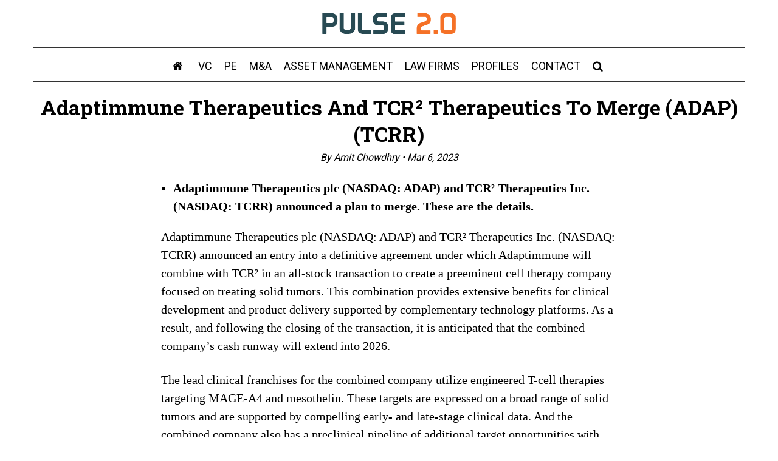

--- FILE ---
content_type: text/html; charset=UTF-8
request_url: https://pulse2.com/adaptimmune-therapeutics-and-tcr%C2%B2-therapeutics-to-merge-adap-tcrr/
body_size: 9086
content:
<!DOCTYPE html>
<html lang="en">
<head>
	<meta charset="utf-8">
	<meta http-equiv="X-UA-Compatible" content="IE=edge">
	<meta name="viewport" content="width=device-width, initial-scale=1">
		
	<script>
	  dataLayer = [];
	</script>




<script>
 window.dataLayer = window.dataLayer || [];
 window.dataLayer.push({
'author': 'Amit Chowdhry',
'primaryCategory': '',
'siteSection': 'News'
 });
</script>

	
<!-- Google Tag Manager -->
<script>(function(w,d,s,l,i){w[l]=w[l]||[];w[l].push({'gtm.start':
new Date().getTime(),event:'gtm.js'});var f=d.getElementsByTagName(s)[0],
j=d.createElement(s),dl=l!='dataLayer'?'&l='+l:'';j.async=true;j.src=
'https://www.googletagmanager.com/gtm.js?id='+i+dl;f.parentNode.insertBefore(j,f);
})(window,document,'script','dataLayer','GTM-P7XMSF4');</script>
<!-- End Google Tag Manager -->

	<link rel="apple-touch-icon" sizes="180x180" href="https://pulse2.com/wp-content/themes/pulse2/images/icons/apple-touch-icon.png">
	<link rel="icon" type="image/png" sizes="32x32" href="https://pulse2.com/wp-content/themes/pulse2/images/icons/favicon-32x32.png">
	<link rel="icon" type="image/png" sizes="16x16" href="https://pulse2.com/wp-content/themes/pulse2/images/icons/favicon-16x16.png">
	<link rel="shortcut icon" href="https://pulse2.com/wp-content/themes/pulse2/images/icons/favicon.ico" />
	<link rel="manifest" href="https://pulse2.com/wp-content/themes/pulse2/images/icons/manifest.json">
	<link rel="mask-icon" href="https://pulse2.com/wp-content/themes/pulse2/images/icons/safari-pinned-tab.svg" color="#244149">
	<meta name="msapplication-TileColor" content="#244149">
	<meta name="msapplication-config" content="https://pulse2.com/wp-content/themes/pulse2/images/icons/browserconfig.xml" /> 
	
	<title>Adaptimmune Therapeutics And TCR² Therapeutics To Merge (ADAP) (TCRR)</title>

	<meta name='robots' content='index, follow, max-image-preview:large, max-snippet:-1, max-video-preview:-1' />

	<!-- This site is optimized with the Yoast SEO plugin v26.6 - https://yoast.com/wordpress/plugins/seo/ -->
	<meta name="description" content="Adaptimmune Therapeutics plc (NASDAQ: ADAP) and TCR² Therapeutics Inc. (NASDAQ: TCRR) announced a plan to merge. These are the details." />
	<link rel="canonical" href="https://pulse2.com/adaptimmune-therapeutics-and-tcr²-therapeutics-to-merge-adap-tcrr/" />
	<meta property="og:locale" content="en_US" />
	<meta property="og:type" content="article" />
	<meta property="og:title" content="Adaptimmune Therapeutics And TCR² Therapeutics To Merge (ADAP) (TCRR)" />
	<meta property="og:description" content="Adaptimmune Therapeutics plc (NASDAQ: ADAP) and TCR² Therapeutics Inc. (NASDAQ: TCRR) announced a plan to merge. These are the details." />
	<meta property="og:url" content="https://pulse2.com/adaptimmune-therapeutics-and-tcr²-therapeutics-to-merge-adap-tcrr/" />
	<meta property="og:site_name" content="Pulse 2.0" />
	<meta property="article:publisher" content="https://www.facebook.com/pulse2news/" />
	<meta property="article:published_time" content="2023-03-06T12:45:06+00:00" />
	<meta property="og:image" content="https://cdn.pulse2.com/cdn/2023/03/Adaptimmune-TCR2.jpg" />
	<meta property="og:image:width" content="1300" />
	<meta property="og:image:height" content="1094" />
	<meta property="og:image:type" content="image/jpeg" />
	<meta name="author" content="Amit Chowdhry" />
	<meta name="twitter:card" content="summary_large_image" />
	<meta name="twitter:creator" content="@pulse2news" />
	<meta name="twitter:site" content="@pulse2news" />
	<meta name="twitter:label1" content="Written by" />
	<meta name="twitter:data1" content="Amit Chowdhry" />
	<meta name="twitter:label2" content="Est. reading time" />
	<meta name="twitter:data2" content="3 minutes" />
	<script type="application/ld+json" class="yoast-schema-graph">{"@context":"https://schema.org","@graph":[{"@type":["Article","NewsArticle"],"@id":"https://pulse2.com/adaptimmune-therapeutics-and-tcr%c2%b2-therapeutics-to-merge-adap-tcrr/#article","isPartOf":{"@id":"https://pulse2.com/adaptimmune-therapeutics-and-tcr%c2%b2-therapeutics-to-merge-adap-tcrr/"},"author":{"name":"Amit Chowdhry","@id":"https://pulse2.com/#/schema/person/dd825e9e8e127fc6d4f7089a1734916d"},"headline":"Adaptimmune Therapeutics And TCR² Therapeutics To Merge (ADAP) (TCRR)","datePublished":"2023-03-06T12:45:06+00:00","mainEntityOfPage":{"@id":"https://pulse2.com/adaptimmune-therapeutics-and-tcr%c2%b2-therapeutics-to-merge-adap-tcrr/"},"wordCount":668,"publisher":{"@id":"https://pulse2.com/#organization"},"image":{"@id":"https://pulse2.com/adaptimmune-therapeutics-and-tcr%c2%b2-therapeutics-to-merge-adap-tcrr/#primaryimage"},"thumbnailUrl":"https://cdn.pulse2.com/cdn/2023/03/Adaptimmune-TCR2.jpg","keywords":["Adaptimmune Therapeutics","TCR2 Therapeutics"],"articleSection":["Mergers &amp; Acquisitions"],"inLanguage":"en-US","copyrightYear":"2023","copyrightHolder":{"@id":"https://pulse2.com/#organization"}},{"@type":"WebPage","@id":"https://pulse2.com/adaptimmune-therapeutics-and-tcr%c2%b2-therapeutics-to-merge-adap-tcrr/","url":"https://pulse2.com/adaptimmune-therapeutics-and-tcr%c2%b2-therapeutics-to-merge-adap-tcrr/","name":"Adaptimmune Therapeutics And TCR² Therapeutics To Merge (ADAP) (TCRR)","isPartOf":{"@id":"https://pulse2.com/#website"},"primaryImageOfPage":{"@id":"https://pulse2.com/adaptimmune-therapeutics-and-tcr%c2%b2-therapeutics-to-merge-adap-tcrr/#primaryimage"},"image":{"@id":"https://pulse2.com/adaptimmune-therapeutics-and-tcr%c2%b2-therapeutics-to-merge-adap-tcrr/#primaryimage"},"thumbnailUrl":"https://cdn.pulse2.com/cdn/2023/03/Adaptimmune-TCR2.jpg","datePublished":"2023-03-06T12:45:06+00:00","description":"Adaptimmune Therapeutics plc (NASDAQ: ADAP) and TCR² Therapeutics Inc. (NASDAQ: TCRR) announced a plan to merge. These are the details.","breadcrumb":{"@id":"https://pulse2.com/adaptimmune-therapeutics-and-tcr%c2%b2-therapeutics-to-merge-adap-tcrr/#breadcrumb"},"inLanguage":"en-US","potentialAction":[{"@type":"ReadAction","target":["https://pulse2.com/adaptimmune-therapeutics-and-tcr%c2%b2-therapeutics-to-merge-adap-tcrr/"]}]},{"@type":"ImageObject","inLanguage":"en-US","@id":"https://pulse2.com/adaptimmune-therapeutics-and-tcr%c2%b2-therapeutics-to-merge-adap-tcrr/#primaryimage","url":"https://cdn.pulse2.com/cdn/2023/03/Adaptimmune-TCR2.jpg","contentUrl":"https://cdn.pulse2.com/cdn/2023/03/Adaptimmune-TCR2.jpg","width":1300,"height":1094},{"@type":"BreadcrumbList","@id":"https://pulse2.com/adaptimmune-therapeutics-and-tcr%c2%b2-therapeutics-to-merge-adap-tcrr/#breadcrumb","itemListElement":[{"@type":"ListItem","position":1,"name":"Home","item":"https://pulse2.com/"},{"@type":"ListItem","position":2,"name":"Adaptimmune Therapeutics And TCR² Therapeutics To Merge (ADAP) (TCRR)"}]},{"@type":"WebSite","@id":"https://pulse2.com/#website","url":"https://pulse2.com/","name":"Pulse 2.0","description":"Business news, profiles, and deal flow coverage","publisher":{"@id":"https://pulse2.com/#organization"},"potentialAction":[{"@type":"SearchAction","target":{"@type":"EntryPoint","urlTemplate":"https://pulse2.com/?s={search_term_string}"},"query-input":{"@type":"PropertyValueSpecification","valueRequired":true,"valueName":"search_term_string"}}],"inLanguage":"en-US"},{"@type":"Organization","@id":"https://pulse2.com/#organization","name":"Pulse 2.0","url":"https://pulse2.com/","logo":{"@type":"ImageObject","inLanguage":"en-US","@id":"https://pulse2.com/#/schema/logo/image/","url":"https://cdn.pulse2.com/cdn/2018/06/19164358/logo.png","contentUrl":"https://cdn.pulse2.com/cdn/2018/06/19164358/logo.png","width":409,"height":70,"caption":"Pulse 2.0"},"image":{"@id":"https://pulse2.com/#/schema/logo/image/"},"sameAs":["https://www.facebook.com/pulse2news/","https://x.com/pulse2news","https://www.linkedin.com/company/pulse2news/"]},{"@type":"Person","@id":"https://pulse2.com/#/schema/person/dd825e9e8e127fc6d4f7089a1734916d","name":"Amit Chowdhry","image":{"@type":"ImageObject","inLanguage":"en-US","@id":"https://pulse2.com/#/schema/person/image/","url":"https://secure.gravatar.com/avatar/a0a1264b0f7a3d42ffce54a13dbbfedbde845f58d4e67987c6032ce8f0159290?s=96&d=mm&r=g","contentUrl":"https://secure.gravatar.com/avatar/a0a1264b0f7a3d42ffce54a13dbbfedbde845f58d4e67987c6032ce8f0159290?s=96&d=mm&r=g","caption":"Amit Chowdhry"}}]}</script>
	<!-- / Yoast SEO plugin. -->


<link rel='dns-prefetch' href='//www.googletagmanager.com' />
<link rel='dns-prefetch' href='//stats.wp.com' />
<link rel='dns-prefetch' href='//v0.wordpress.com' />
<link rel="alternate" title="oEmbed (JSON)" type="application/json+oembed" href="https://pulse2.com/wp-json/oembed/1.0/embed?url=https%3A%2F%2Fpulse2.com%2Fadaptimmune-therapeutics-and-tcr%25c2%25b2-therapeutics-to-merge-adap-tcrr%2F" />
<link rel="alternate" title="oEmbed (XML)" type="text/xml+oembed" href="https://pulse2.com/wp-json/oembed/1.0/embed?url=https%3A%2F%2Fpulse2.com%2Fadaptimmune-therapeutics-and-tcr%25c2%25b2-therapeutics-to-merge-adap-tcrr%2F&#038;format=xml" />
<style id='wp-img-auto-sizes-contain-inline-css' type='text/css'>
img:is([sizes=auto i],[sizes^="auto," i]){contain-intrinsic-size:3000px 1500px}
/*# sourceURL=wp-img-auto-sizes-contain-inline-css */
</style>

<link rel='stylesheet' id='wp-block-library-css' href='https://pulse2.com/wp-includes/css/dist/block-library/style.min.css?ver=6.9' type='text/css' media='all' />
<style id='global-styles-inline-css' type='text/css'>
:root{--wp--preset--aspect-ratio--square: 1;--wp--preset--aspect-ratio--4-3: 4/3;--wp--preset--aspect-ratio--3-4: 3/4;--wp--preset--aspect-ratio--3-2: 3/2;--wp--preset--aspect-ratio--2-3: 2/3;--wp--preset--aspect-ratio--16-9: 16/9;--wp--preset--aspect-ratio--9-16: 9/16;--wp--preset--color--black: #000000;--wp--preset--color--cyan-bluish-gray: #abb8c3;--wp--preset--color--white: #ffffff;--wp--preset--color--pale-pink: #f78da7;--wp--preset--color--vivid-red: #cf2e2e;--wp--preset--color--luminous-vivid-orange: #ff6900;--wp--preset--color--luminous-vivid-amber: #fcb900;--wp--preset--color--light-green-cyan: #7bdcb5;--wp--preset--color--vivid-green-cyan: #00d084;--wp--preset--color--pale-cyan-blue: #8ed1fc;--wp--preset--color--vivid-cyan-blue: #0693e3;--wp--preset--color--vivid-purple: #9b51e0;--wp--preset--gradient--vivid-cyan-blue-to-vivid-purple: linear-gradient(135deg,rgb(6,147,227) 0%,rgb(155,81,224) 100%);--wp--preset--gradient--light-green-cyan-to-vivid-green-cyan: linear-gradient(135deg,rgb(122,220,180) 0%,rgb(0,208,130) 100%);--wp--preset--gradient--luminous-vivid-amber-to-luminous-vivid-orange: linear-gradient(135deg,rgb(252,185,0) 0%,rgb(255,105,0) 100%);--wp--preset--gradient--luminous-vivid-orange-to-vivid-red: linear-gradient(135deg,rgb(255,105,0) 0%,rgb(207,46,46) 100%);--wp--preset--gradient--very-light-gray-to-cyan-bluish-gray: linear-gradient(135deg,rgb(238,238,238) 0%,rgb(169,184,195) 100%);--wp--preset--gradient--cool-to-warm-spectrum: linear-gradient(135deg,rgb(74,234,220) 0%,rgb(151,120,209) 20%,rgb(207,42,186) 40%,rgb(238,44,130) 60%,rgb(251,105,98) 80%,rgb(254,248,76) 100%);--wp--preset--gradient--blush-light-purple: linear-gradient(135deg,rgb(255,206,236) 0%,rgb(152,150,240) 100%);--wp--preset--gradient--blush-bordeaux: linear-gradient(135deg,rgb(254,205,165) 0%,rgb(254,45,45) 50%,rgb(107,0,62) 100%);--wp--preset--gradient--luminous-dusk: linear-gradient(135deg,rgb(255,203,112) 0%,rgb(199,81,192) 50%,rgb(65,88,208) 100%);--wp--preset--gradient--pale-ocean: linear-gradient(135deg,rgb(255,245,203) 0%,rgb(182,227,212) 50%,rgb(51,167,181) 100%);--wp--preset--gradient--electric-grass: linear-gradient(135deg,rgb(202,248,128) 0%,rgb(113,206,126) 100%);--wp--preset--gradient--midnight: linear-gradient(135deg,rgb(2,3,129) 0%,rgb(40,116,252) 100%);--wp--preset--font-size--small: 13px;--wp--preset--font-size--medium: 20px;--wp--preset--font-size--large: 36px;--wp--preset--font-size--x-large: 42px;--wp--preset--spacing--20: 0.44rem;--wp--preset--spacing--30: 0.67rem;--wp--preset--spacing--40: 1rem;--wp--preset--spacing--50: 1.5rem;--wp--preset--spacing--60: 2.25rem;--wp--preset--spacing--70: 3.38rem;--wp--preset--spacing--80: 5.06rem;--wp--preset--shadow--natural: 6px 6px 9px rgba(0, 0, 0, 0.2);--wp--preset--shadow--deep: 12px 12px 50px rgba(0, 0, 0, 0.4);--wp--preset--shadow--sharp: 6px 6px 0px rgba(0, 0, 0, 0.2);--wp--preset--shadow--outlined: 6px 6px 0px -3px rgb(255, 255, 255), 6px 6px rgb(0, 0, 0);--wp--preset--shadow--crisp: 6px 6px 0px rgb(0, 0, 0);}:where(.is-layout-flex){gap: 0.5em;}:where(.is-layout-grid){gap: 0.5em;}body .is-layout-flex{display: flex;}.is-layout-flex{flex-wrap: wrap;align-items: center;}.is-layout-flex > :is(*, div){margin: 0;}body .is-layout-grid{display: grid;}.is-layout-grid > :is(*, div){margin: 0;}:where(.wp-block-columns.is-layout-flex){gap: 2em;}:where(.wp-block-columns.is-layout-grid){gap: 2em;}:where(.wp-block-post-template.is-layout-flex){gap: 1.25em;}:where(.wp-block-post-template.is-layout-grid){gap: 1.25em;}.has-black-color{color: var(--wp--preset--color--black) !important;}.has-cyan-bluish-gray-color{color: var(--wp--preset--color--cyan-bluish-gray) !important;}.has-white-color{color: var(--wp--preset--color--white) !important;}.has-pale-pink-color{color: var(--wp--preset--color--pale-pink) !important;}.has-vivid-red-color{color: var(--wp--preset--color--vivid-red) !important;}.has-luminous-vivid-orange-color{color: var(--wp--preset--color--luminous-vivid-orange) !important;}.has-luminous-vivid-amber-color{color: var(--wp--preset--color--luminous-vivid-amber) !important;}.has-light-green-cyan-color{color: var(--wp--preset--color--light-green-cyan) !important;}.has-vivid-green-cyan-color{color: var(--wp--preset--color--vivid-green-cyan) !important;}.has-pale-cyan-blue-color{color: var(--wp--preset--color--pale-cyan-blue) !important;}.has-vivid-cyan-blue-color{color: var(--wp--preset--color--vivid-cyan-blue) !important;}.has-vivid-purple-color{color: var(--wp--preset--color--vivid-purple) !important;}.has-black-background-color{background-color: var(--wp--preset--color--black) !important;}.has-cyan-bluish-gray-background-color{background-color: var(--wp--preset--color--cyan-bluish-gray) !important;}.has-white-background-color{background-color: var(--wp--preset--color--white) !important;}.has-pale-pink-background-color{background-color: var(--wp--preset--color--pale-pink) !important;}.has-vivid-red-background-color{background-color: var(--wp--preset--color--vivid-red) !important;}.has-luminous-vivid-orange-background-color{background-color: var(--wp--preset--color--luminous-vivid-orange) !important;}.has-luminous-vivid-amber-background-color{background-color: var(--wp--preset--color--luminous-vivid-amber) !important;}.has-light-green-cyan-background-color{background-color: var(--wp--preset--color--light-green-cyan) !important;}.has-vivid-green-cyan-background-color{background-color: var(--wp--preset--color--vivid-green-cyan) !important;}.has-pale-cyan-blue-background-color{background-color: var(--wp--preset--color--pale-cyan-blue) !important;}.has-vivid-cyan-blue-background-color{background-color: var(--wp--preset--color--vivid-cyan-blue) !important;}.has-vivid-purple-background-color{background-color: var(--wp--preset--color--vivid-purple) !important;}.has-black-border-color{border-color: var(--wp--preset--color--black) !important;}.has-cyan-bluish-gray-border-color{border-color: var(--wp--preset--color--cyan-bluish-gray) !important;}.has-white-border-color{border-color: var(--wp--preset--color--white) !important;}.has-pale-pink-border-color{border-color: var(--wp--preset--color--pale-pink) !important;}.has-vivid-red-border-color{border-color: var(--wp--preset--color--vivid-red) !important;}.has-luminous-vivid-orange-border-color{border-color: var(--wp--preset--color--luminous-vivid-orange) !important;}.has-luminous-vivid-amber-border-color{border-color: var(--wp--preset--color--luminous-vivid-amber) !important;}.has-light-green-cyan-border-color{border-color: var(--wp--preset--color--light-green-cyan) !important;}.has-vivid-green-cyan-border-color{border-color: var(--wp--preset--color--vivid-green-cyan) !important;}.has-pale-cyan-blue-border-color{border-color: var(--wp--preset--color--pale-cyan-blue) !important;}.has-vivid-cyan-blue-border-color{border-color: var(--wp--preset--color--vivid-cyan-blue) !important;}.has-vivid-purple-border-color{border-color: var(--wp--preset--color--vivid-purple) !important;}.has-vivid-cyan-blue-to-vivid-purple-gradient-background{background: var(--wp--preset--gradient--vivid-cyan-blue-to-vivid-purple) !important;}.has-light-green-cyan-to-vivid-green-cyan-gradient-background{background: var(--wp--preset--gradient--light-green-cyan-to-vivid-green-cyan) !important;}.has-luminous-vivid-amber-to-luminous-vivid-orange-gradient-background{background: var(--wp--preset--gradient--luminous-vivid-amber-to-luminous-vivid-orange) !important;}.has-luminous-vivid-orange-to-vivid-red-gradient-background{background: var(--wp--preset--gradient--luminous-vivid-orange-to-vivid-red) !important;}.has-very-light-gray-to-cyan-bluish-gray-gradient-background{background: var(--wp--preset--gradient--very-light-gray-to-cyan-bluish-gray) !important;}.has-cool-to-warm-spectrum-gradient-background{background: var(--wp--preset--gradient--cool-to-warm-spectrum) !important;}.has-blush-light-purple-gradient-background{background: var(--wp--preset--gradient--blush-light-purple) !important;}.has-blush-bordeaux-gradient-background{background: var(--wp--preset--gradient--blush-bordeaux) !important;}.has-luminous-dusk-gradient-background{background: var(--wp--preset--gradient--luminous-dusk) !important;}.has-pale-ocean-gradient-background{background: var(--wp--preset--gradient--pale-ocean) !important;}.has-electric-grass-gradient-background{background: var(--wp--preset--gradient--electric-grass) !important;}.has-midnight-gradient-background{background: var(--wp--preset--gradient--midnight) !important;}.has-small-font-size{font-size: var(--wp--preset--font-size--small) !important;}.has-medium-font-size{font-size: var(--wp--preset--font-size--medium) !important;}.has-large-font-size{font-size: var(--wp--preset--font-size--large) !important;}.has-x-large-font-size{font-size: var(--wp--preset--font-size--x-large) !important;}
/*# sourceURL=global-styles-inline-css */
</style>

<style id='classic-theme-styles-inline-css' type='text/css'>
/*! This file is auto-generated */
.wp-block-button__link{color:#fff;background-color:#32373c;border-radius:9999px;box-shadow:none;text-decoration:none;padding:calc(.667em + 2px) calc(1.333em + 2px);font-size:1.125em}.wp-block-file__button{background:#32373c;color:#fff;text-decoration:none}
/*# sourceURL=/wp-includes/css/classic-themes.min.css */
</style>
<script type="text/javascript" src="https://pulse2.com/wp-content/plugins/authorize_net_payment_terminal/js/prettyPhoto/js/jquery.prettyPhoto.js?ver=6.9" id="anpt_prettyPhoto-js"></script>

<!-- Google tag (gtag.js) snippet added by Site Kit -->
<!-- Google Analytics snippet added by Site Kit -->
<script type="text/javascript" src="https://www.googletagmanager.com/gtag/js?id=GT-NFRJTJ7" id="google_gtagjs-js" async></script>
<script type="text/javascript" id="google_gtagjs-js-after">
/* <![CDATA[ */
window.dataLayer = window.dataLayer || [];function gtag(){dataLayer.push(arguments);}
gtag("set","linker",{"domains":["pulse2.com"]});
gtag("js", new Date());
gtag("set", "developer_id.dZTNiMT", true);
gtag("config", "GT-NFRJTJ7", {"googlesitekit_post_type":"post","googlesitekit_post_author":"Amit Chowdhry","googlesitekit_post_date":"20230306"});
 window._googlesitekit = window._googlesitekit || {}; window._googlesitekit.throttledEvents = []; window._googlesitekit.gtagEvent = (name, data) => { var key = JSON.stringify( { name, data } ); if ( !! window._googlesitekit.throttledEvents[ key ] ) { return; } window._googlesitekit.throttledEvents[ key ] = true; setTimeout( () => { delete window._googlesitekit.throttledEvents[ key ]; }, 5 ); gtag( "event", name, { ...data, event_source: "site-kit" } ); }; 
//# sourceURL=google_gtagjs-js-after
/* ]]> */
</script>
<link rel="https://api.w.org/" href="https://pulse2.com/wp-json/" /><link rel="alternate" title="JSON" type="application/json" href="https://pulse2.com/wp-json/wp/v2/posts/241344" /><link rel="EditURI" type="application/rsd+xml" title="RSD" href="https://pulse2.com/xmlrpc.php?rsd" />
<link rel='shortlink' href='https://wp.me/pp5wj-10ME' />
<meta name="generator" content="Site Kit by Google 1.168.0" />	<style>img#wpstats{display:none}</style>
		<link rel="amphtml" href="https://pulse2.com/adaptimmune-therapeutics-and-tcr%C2%B2-therapeutics-to-merge-adap-tcrr/amp/"><link rel="icon" href="https://cdn.pulse2.com/cdn/2018/11/cropped-p2icon-32x32.png" sizes="32x32" />
<link rel="icon" href="https://cdn.pulse2.com/cdn/2018/11/cropped-p2icon-192x192.png" sizes="192x192" />
<link rel="apple-touch-icon" href="https://cdn.pulse2.com/cdn/2018/11/cropped-p2icon-180x180.png" />
<meta name="msapplication-TileImage" content="https://cdn.pulse2.com/cdn/2018/11/cropped-p2icon-270x270.png" />

	<link href="https://pulse2.com/wp-content/themes/pulse2/css/bootstrap.min.css?v=3.4.1" rel="stylesheet">
	<link href="https://pulse2.com/wp-content/themes/pulse2/style.css?v=9.7" rel="stylesheet">
	<link href="https://fonts.googleapis.com/css?family=Roboto:300,400,500" rel="stylesheet">
	<link href="https://fonts.googleapis.com/css?family=Roboto+Slab:100,300,400,700" rel="stylesheet">
	<script src="https://pulse2.com/wp-content/themes/pulse2/js/jquery.js"></script>	
	<script src="https://pulse2.com/wp-content/themes/pulse2/js/plugins/waypoints/noframework.waypoints.min.js"></script>
	
	<link href="https://pulse2.com/wp-content/themes/pulse2/icon-fonts/pulse2.css" rel="stylesheet">
		
	
	
</head>

<body>

<!-- Google Tag Manager (noscript) -->
<noscript><iframe src="https://www.googletagmanager.com/ns.html?id=GTM-P7XMSF4"
height="0" width="0" style="display:none;visibility:hidden"></iframe></noscript>
<!-- End Google Tag Manager (noscript) -->
	<header class="page-header">
		<nav class="navbar" id="slide-nav">
			<div class="container">
				<div class="navbar-header">
					<div class="header-top">

						<div class="row">
							<div class="col-xs-2">
							</div>
							<div class="col-xs-8 text-center">
								<div class="logo">
									<a title="Pulse 2.0" href="https://pulse2.com"><img src="https://pulse2.com/wp-content/themes/pulse2/images/logo.png" alt="Pulse 2.0">
									</a>
								</div>
							</div>
							<div class="col-xs-2">
								<a href="#" class="mobile-search p2-search hidden-lg hidden-md hidden-sm"><i class="icon-search"></i></i></a>
							</div>

						</div>
					</div>
					<button type="button" class="navbar-toggle"><i class="icon icon-menu"></i><i class="icon icon-cancel-circled icon-cancel"></i></button>
				</div>
				<div id="slidemenu" data-hover="dropdown" data-animations="fadeIn">
					<ul id="nav navbar-nav" class="nav navbar-nav"><li id="menu-item-127544" class="p2-home-menu menu-item menu-item-type-custom menu-item-object-custom menu-item-home menu-item-127544"><a href="https://pulse2.com/"><i class="icon icon-home"></i></a></li>
<li id="menu-item-216134" class="menu-item menu-item-type-taxonomy menu-item-object-category menu-item-216134"><a href="https://pulse2.com/venture-capital/">VC</a></li>
<li id="menu-item-276281" class="menu-item menu-item-type-taxonomy menu-item-object-category menu-item-276281"><a href="https://pulse2.com/private-equity/">PE</a></li>
<li id="menu-item-168656" class="menu-item menu-item-type-taxonomy menu-item-object-category current-post-ancestor current-menu-parent current-post-parent menu-item-168656"><a href="https://pulse2.com/mergers-acquisitions/">M&#038;A</a></li>
<li id="menu-item-276282" class="menu-item menu-item-type-taxonomy menu-item-object-category menu-item-276282"><a href="https://pulse2.com/asset-management/">Asset Management</a></li>
<li id="menu-item-303208" class="menu-item menu-item-type-taxonomy menu-item-object-category menu-item-303208"><a href="https://pulse2.com/law/">Law Firms</a></li>
<li id="menu-item-245613" class="menu-item menu-item-type-taxonomy menu-item-object-category menu-item-245613"><a href="https://pulse2.com/profiles/">Profiles</a></li>
<li id="menu-item-257807" class="menu-item menu-item-type-post_type menu-item-object-page menu-item-257807"><a href="https://pulse2.com/contact/">Contact</a></li>
<li id="menu-item-127545" class="p2-search menu-item menu-item-type-custom menu-item-object-custom menu-item-127545"><a href="https://pulse2.com#" title="Search"><i class="icon icon-search"></i></a></li>
</ul>				</div>
			</div>
		</nav>		
	</header>

<div id="pulse2-search-box" class="search-overlay" style="display: none;">
  <span class="closebtn" onclick="closeSearch()" title="Close">×</span>
  <div class="search-overlay-content">
  <span class="search-title">Search Pulse 2.0</span>
    <form action="https://pulse2.com/">
      <input id="search-input" type="text" placeholder="" name="s" required pattern=".*\S+.*" title="This field is required">
      <button type="submit"><i class="icon-search"></i></button>
    </form>
  </div>
</div>


<div class="container">

	<div id="title-header" class="main-title-header blog-page">
		
<div class="row">


<div class="col-md-12">
	<div class="main-title-header-container">
<h1 id="post-title">Adaptimmune Therapeutics And TCR² Therapeutics To Merge (ADAP) (TCRR)</h1> 
<span class="the-title-date">By Amit Chowdhry &#8226; <span>Mar 6, 2023</span></span> 


	</div>	
</div>
					
	
					
			</div>		
		</div>
	</div>

<div id="fixed-share-container" class="fixed-share-container">
	<div class="container">
		<div class="row">
			<div class="col-md-2 col-sm-4 col-xs-5">
<a title="Pulse 2.0" href="https://pulse2.com"><img class="fixed-logo" src="https://pulse2.com/wp-content/themes/pulse2/images/logo-white.png" alt="Pulse 2.0">
</a>
			</div>
			
			<div class="col-md-8 col-sm-4 col-xs-2 text-center">
			<span class="fixed-title hidden-sm hidden-xs">Adaptimmune Therapeutics And TCR² Therapeutics To Merge (ADAP) (TCRR)</span>
			
			<span class="fixed-title hidden-md hidden-lg"></span>
			
			</div>

			<div class="col-md-2 col-sm-4 col-xs-5">
			
			<div class="social-links-fixed">


<a target="_blank" href="https://www.linkedin.com/company/pulse2news"><img style="width: 120px;" src="https://pulse2.com/wp-content/themes/pulse2/images/inp2.png" alt="Follow Pulse 2.0 on LinkedIn"></a>




			</div>
</div>
		</div>
	</div>
</div>

<div class="container">

<div class="col-md-2">
</div>
		
<div class="col-md-8">

<div class="content">

					<div class="single-blog-post">
				<div class="post-div" id="post-241344">
				
				
				<ul>
<li>Adaptimmune Therapeutics plc (NASDAQ: ADAP) and TCR² Therapeutics Inc. (NASDAQ: TCRR) announced a plan to merge. These are the details.</li>
</ul>
<p>Adaptimmune Therapeutics plc (NASDAQ: ADAP) and TCR² Therapeutics Inc. (NASDAQ: TCRR) announced an entry into a definitive agreement under which Adaptimmune will combine with TCR² in an all-stock transaction to create a preeminent cell therapy company focused on treating solid tumors. This combination provides extensive benefits for clinical development and product delivery supported by complementary technology platforms. As a result, and following the closing of the transaction, it is anticipated that the combined company&#8217;s cash runway will extend into 2026.</p>
<p>The lead clinical franchises for the combined company utilize engineered T-cell therapies targeting MAGE-A4 and mesothelin. These targets are expressed on a broad range of solid tumors and are supported by compelling early- and late-stage clinical data. And the combined company also has a preclinical pipeline of additional target opportunities with development initially focused on PRAME and CD70.</p>
<p><b>Solid Tumor Opportunity</b></p>
<ol>
<li>Solid tumors represent about 90% of all cancers. And The combined company&#8217;s clinical programs targeting MAGE-A4 or mesothelin can address multiple solid tumor indications with the potential to treat &gt;300,000 patients per year in the EU and US.</li>
<li>For patients with tumors potentially expressing MAGE-A4 and mesothelin, the combined company plans to screen for both targets to find eligible patients.</li>
<li>In addition, the preclinical pipeline, including PRAME and CD70, could expand the addressable population.</li>
</ol>
<p><b>Complementary Technology</b></p>
<ol>
<li>The combined company will possess two clinically validated and complementary platforms in SPEAR and TRuC T-cells enabling the engagement of both intracellular targets (with SPEAR) and extracellular targets (with TRuC), thus broadening the potential number of addressable cancers.</li>
<li>Adaptimmune&#8217;s proprietary SPEAR T-cell technology is based on the affinity enhancement and engineering of T-cell receptors (TCRs) to target solid tumor-specific peptide: HLA complexes.</li>
<li>TCR<sup>2</sup>&#8216;s proprietary TRuC T-cell technology utilizes an antibody-based binding domain fused to TCR subunits to reprogram an intact TCR complex to recognize tumor surface antigens.</li>
<li>Both technologies can be further leveraged in the combined company&#8217;s allogeneic platform.</li>
</ol>
<p><b>Operational Benefits</b></p>
<ol>
<li>The novelty, complexity, and rapid growth of the cell therapy field have highlighted the need for companies to develop specialized capabilities with the goal of delivering treatments that are both curative and mainstream.</li>
<li>To this end, over the last decade, the teams at Adaptimmune and TCR<sup>2</sup> have been responsible for successfully advancing multiple programs from preclinical concepts to late-stage products.</li>
<li>The combined company, located in key innovation hubs, will have a deep bench of cell therapy professionals, infrastructure, and end-to-end capabilities.</li>
</ol>
<p><strong>KEY QUOTES:</strong></p>
<p><em>&#8220;This strategic combination takes two technologically and culturally aligned companies at the forefront of their fields and combines them to create a preeminent cell therapy company for solid tumors. The combined company will drive forward its pipeline of cell therapies aimed at treating multiple cancers with high unmet medical needs. This includes gaining approval for the first engineered TCR T-cell therapy for a solid tumor &#8211; afami-cel for the treatment of synovial sarcoma. With our cash runway anticipated to be extended into 2026 and covering multiple clinical catalysts in cancers with significant market potential, the combined company is well placed to develop cell therapies as a mainstream option for people with cancer.&#8221;</em></p>
<ul>
<li>Adrian Rawcliffe, Adaptimmune&#8217;s Chief Executive Officer</li>
</ul>
<p>&#8220;The strategic rationale for this combination and the operating benefits are highly compelling for both Adaptimmune and TCR² shareholders. The combination of our two companies not only sets the stage for near-term execution but also positions the new company for the longer-term. We jointly have an array of next-generation innovations that we will integrate to address the tumor micro-environment using both autologous and allogeneic approaches. Focus and specialization are critical in the cell therapy space and we believe the combined company has the technologies necessary to succeed. I am delighted that this combination provides a strong foundation to commercialize curative therapies for people with cancer.&#8221;</p>
<ul>
<li>Garry Menzel, Ph.D., President and Chief Executive Officer of TCR2 Therapeutics</li>
</ul>
</p>				</div>
			</div>	
				
		 <div class="pagelink">  </div>
		 
		 <div class="nativo">

		</div>

		</div>

</div>


<div class="col-md-2">
</div>











</div>	







</div>

<script src="https://pulse2.com/wp-content/themes/pulse2/js/post.js?ver=1.2"></script>

<div id="above_footer"></div>

<div class="footer-top-small mt-10"></div>
	
<div class="footer">
  <div class="container">
    <div class="row">
      <div class="col-sm-5">
        <div class="headline"><a title="Pulse 2.0" href="https://pulse2.com">
<img src="https://pulse2.com/wp-content/themes/pulse2/images/footer-logo.png"/></a>        </div>
        <div class="footer-content mb-20-mobile"> 
Pulse 2.0 focuses on business news, profiles, and deal flow coverage.
<br /><br /> 
        </div>
      </div>
	  
	  
	        <div class="col-sm-5"></div>

	  
      <div class="col-sm-2">
  
  
        <div class="footer-content"> 
<div class="social-links">
	<ul>
		<li>
				
			<a title="Pulse 2.0 LinkedIn" target="_blank" class="icon icon-linkedin-circled" href="https://www.linkedin.com/company/pulse2news"></a>
			<a title="Pulse 2.0 Twitter" target="_blank" class="icon icon-twitter-circled" href="https://twitter.com/pulse2news"></a>
			<a title="Pulse 2.0 Facebook" target="_blank" class="icon icon-facebook-circled" href="https://www.facebook.com/pulse2news"></a>
		</li>
	</ul> 
</div>

          </div>
      </div>
    </div>
  </div>
  <div class="legal">
    <div class="container">
      <div class="row">
        <div class="col-sm-4"> <span> © 2026 Pulse 2.0 LLC. All rights reserved.</span> </div>
        <div class="col-sm-8 col-md-text-left legal-menu"> 
        <ul id="navbar-footer" class="navbar-footer"><li id="menu-item-115606" class="menu-item menu-item-type-post_type menu-item-object-page menu-item-115606"><a href="https://pulse2.com/about-us/">About</a></li>
<li id="menu-item-115605" class="menu-item menu-item-type-post_type menu-item-object-page menu-item-115605"><a href="https://pulse2.com/contact/">Contact</a></li>
<li id="menu-item-113954" class="menu-item menu-item-type-post_type menu-item-object-page menu-item-113954"><a href="https://pulse2.com/terms-of-service/">Disclaimer</a></li>
<li id="menu-item-117957" class="menu-item menu-item-type-post_type menu-item-object-page menu-item-117957"><a href="https://pulse2.com/privacy-policy/">Privacy</a></li>
<li id="menu-item-218639" class="menu-item menu-item-type-post_type menu-item-object-page menu-item-218639"><a href="https://pulse2.com/news-ethics-and-standards/">Ethics</a></li>
<li id="menu-item-218644" class="menu-item menu-item-type-post_type menu-item-object-page menu-item-218644"><a href="https://pulse2.com/pulse-2-0-editorial-mission/">Mission</a></li>
</ul>        </div>
      </div>
    </div>
  </div>
</div>
</div>

	<script src="https://pulse2.com/wp-content/themes/pulse2/js/custom.js?v=2.5"></script>
	<script src="https://pulse2.com/wp-content/themes/pulse2/js/plugins/jquery-scrolltofixed-min.js"></script>
	
	<script type="speculationrules">
{"prefetch":[{"source":"document","where":{"and":[{"href_matches":"/*"},{"not":{"href_matches":["/wp-*.php","/wp-admin/*","/wp-content/uploads/*","/wp-content/*","/wp-content/plugins/*","/wp-content/themes/pulse2/*","/*\\?(.+)"]}},{"not":{"selector_matches":"a[rel~=\"nofollow\"]"}},{"not":{"selector_matches":".no-prefetch, .no-prefetch a"}}]},"eagerness":"conservative"}]}
</script>
<script type="text/javascript" id="jetpack-stats-js-before">
/* <![CDATA[ */
_stq = window._stq || [];
_stq.push([ "view", JSON.parse("{\"v\":\"ext\",\"blog\":\"5979423\",\"post\":\"241344\",\"tz\":\"-5\",\"srv\":\"pulse2.com\",\"j\":\"1:15.3.1\"}") ]);
_stq.push([ "clickTrackerInit", "5979423", "241344" ]);
//# sourceURL=jetpack-stats-js-before
/* ]]> */
</script>
<script type="text/javascript" src="https://stats.wp.com/e-202604.js" id="jetpack-stats-js" defer="defer" data-wp-strategy="defer"></script>
 
	
</body>
</html>

<!-- Page cached by LiteSpeed Cache 7.7 on 2026-01-18 23:08:54 -->

--- FILE ---
content_type: text/css
request_url: https://pulse2.com/wp-content/themes/pulse2/style.css?v=9.7
body_size: 6923
content:
/*
Theme Name: PULSE2.COM
Theme URI: https://pulse2.com
Description: Theme for Pulse 2.0
Version: 2019
Author: Pulse 2.0
Author URI: https://pulse2.com
*/

body {
  font-family: 'Roboto', sans-serif;
  color: #000000;
  font-size: 20px;
  line-height: 1.5em;
  background: #fff;
}

a {
  color: #c4282e;
}

a:hover {
  color: #c4282e;
  text-decoration: underline;
}

p {
 margin-bottom:26px;
 }
 
a img:hover{
  opacity: .8;
 }
 
 .content {
	font-family: "Georgia","Cambria","Times New Roman","Times",serif;
	font-size: 20px;
	line-height: 1.5em;
	color: #000;

 }
 
.font20 {
  font-size: 20px;
  line-height: 30px;
  margin-bottom: 30px;
}

.font24 {
  font-size: 24px;
  line-height: 30px;
  font-weight: 300;
  margin-bottom: 50px;
  color: #000;
}

.color {
  color: #244149;
}
.color-alt {
  color: #f47629;
}

h1, h2, h3, h4, h5, h6 {
	font-family: 'Roboto Slab', serif;  
}

h1 {
  font-size: 36px;
  line-height: 1.3em;
  margin: 0 0 18px;
  font-weight: 500;
  color: #244149;
  
}
h1 a {
  color: #244149;
  -webkit-transition: color 0.2s ease;
  -moz-transition: color 0.2s ease;
  -ms-transition: color 0.2s ease;
  -o-transition: color 0.2s ease;
}
h1 a:hover {
  color: #f47629;
  text-decoration: none;
}
h1 b{
  color: #f47629;
  font-weight: 500;
}



h2 {
  font-size: 34px;
  line-height: 1.3em;
  margin: 0 0 18px;
  font-weight: 500;
  color: #244149;
}

h2 a {
  color: #244149;
  -webkit-transition: color 0.2s ease;
  -moz-transition: color 0.2s ease;
  -ms-transition: color 0.2s ease;
  -o-transition: color 0.2s ease;
}

h2 a:hover {
  color: #f47629;
  text-decoration: none;
}

h2 b {
  color: #f47629;
  font-weight: 500;
}




@media (max-width: 767px) {
  h1 {
    font-size: 28px;
    line-height: 36px;
    margin: 0 0 20px;
  }
}
@media (max-width: 479px) {
  h1 {
    font-size: 28px;
    line-height: 36px;
  }
}
@media (min-width: 768px) {
  h2.smaller {
    font-size: 44px;
  }
}
h3 {
  font-size: 24px;
  line-height: 1.2em;
  padding: 0;
  margin: 0 0 0px 0px;
  font-weight: 300;
}
@media (max-width: 767px) {
  h3 {
    font-size: 22px;
    margin: 0 0 10px;
  }
}
h3 span.light {
  font-weight: 300;
}
h3 b {
  font-weight: 500;
}
h3.dark {
  color: #244149;
}
h4 {
  font-size: 26px;
  line-height: 1.3em;
  padding: 0;
  margin: 0 0 20px;
  font-weight: 500;
  color: #ff3600;
}

h4 .icon {
  font-size: 0.6666em;
  padding-right: 7px;
  vertical-align: baseline;
}
h4.subtitle {
  margin-top: -7px;
  margin-bottom: 30px;
}
h4.dark {
  color: #244149;
}
h5 {
  padding: 0;
  margin: 0 0 15px;
  font-size: 24px;
  line-height: 26px;
  font-weight: 500;
  text-transform: uppercase;
  color: #272727;
}
@media (max-width: 767px) {
  h5 {
    margin: 0 0 10px;
  }
}
h6 {
  font-size: 20px;
  line-height: 26px;
  margin: 0;
  padding: 0;
  font-weight: 500;
  text-transform: uppercase;
  color: #272727;
}

/*-------- 1.5 Social Icons      --------*/
.social-links ul {
  margin: 0;
  padding: 0;
}
.social-links ul li {
  display: inline-block;
  margin: 0 10px 5px 0;
  list-style: none;
  text-align: center;
}
.social-links ul li a {
  font-size: 36px;
  color: #d0d0d0;
  text-decoration: none;
}
.social-links ul li a:hover {
  color: #f47629;
}
@media (max-width: 1199px) {
  .page-content .social-links ul li {
    margin: 0 0 3px 0;
  }
}


@media (max-width: 1199px) {
.social-links ul li a {
  	display: block;
  }
}

@media (max-width: 768px) {
.social-links ul li a {
  	display: inline;
  }
}


.social-links-fixed ul {
  margin: 0;
  padding: 0;
}
.social-links-fixed ul li {
  display: inline-block;
  list-style: none;
  text-align: center;
  padding: 0px;
  margin: 0px;
}
.social-links-fixed ul li a {
  font-size: 36px;
  color: #000;
  text-decoration: none;
  padding: 0px;
  margin: 0px;
}
.social-links-fixed ul li a:hover {
  color: #f47629;
}





/*---------------------------------------*/
/*--------   2. Main Structure   --------*/
/*---------------------------------------*/
/*--------   2.1 Layout Styles   --------*/
body,
html {

}

@media (min-width: 1200px) {
  .container {
    width: 1200px;
  }
}
/*--------   2.2 Header          --------*/



.top-line {
background: #f36523;
height: 5px;
display: none;
}


header.page-header {
  position: relative;
  z-index: 100000;
  padding: 0;
  margin: 0;
  border: 0;
  font-weight: normal;
}
header .header-top {
  padding: 20px 0px 20px 0px;
}
header .logo {
  position: relative;
  overflow: hidden;
}
header .logo > a {
  position: relative;
  display: block;
  max-width: 220px;
  margin: 0 auto;
}
header .logo span {
  position: absolute;
  top: 0;
  left: 0;
  height: 100%;
}
header .logo span img {
  height: 75%;
  max-width: none;
}
header .logo img {
  max-width: 100%;
}
header .phone {
  padding: 20px 0 0 0;
  float: right;
}
header .phone span {
  display: inline-block;
  vertical-align: bottom;
}
header .phone .number {
  margin-bottom: 8px;
  font-size: 28px;
  line-height: 28px;
  font-weight: 500;
  color: #000000;
}
header .phone .number .icon {
  display: inline-block;
  width: 28px;
  font-size: 18px;
  line-height: 24px;
  text-align: center;
  vertical-align: middle;
  color: #f47629;
}
header .phone .number span {
  display: inline-block;
  vertical-align: middle;
}
header .phone .under-number {
  padding-left: 30px;
  font-size: 16px;
  line-height: 20px;
  font-style: italic;
  font-weight: 600;
  color: #000000;
}
header .social-links {
  margin-top: 25px;
}
header .social-links ul li a {
  color: #244149;
}
body:not(.home) header.page-header {

}
@media (min-width: 768px) {
  .navbar-header {
    float: none;
  }
  
  #navbar-main.affixed-top {
    background: #fff;
  }
  #navbar-main.affix {
    top: 0;
    left: 0;
    right: 0;
    background: rgba(255, 255, 255, 0.9);
    -webkit-box-shadow: 0px 5px 5px 0px rgba(0, 0, 0, 0.1);
    -moz-box-shadow: 0px 5px 5px 0px rgba(0, 0, 0, 0.1);
    box-shadow: 0px 5px 5px 0px rgba(0, 0, 0, 0.1);
  }
  .navbar {
    background-color: transparent;
    border: 0;
    border-radius: 0;
    min-height: 70px;
    margin-bottom: 0;
    padding: 0;
  }
  .ecaret {
    dispaly: none;
  }
  #slidemenu {
    padding-right: 0;
    padding-left: 0;
    text-align: center;
    background-color: #fff;
    border-bottom: 1px solid #333;
    border-top: 1px solid #333;
  }
  .nav .open > a,
  .nav .open > a:focus,
  .nav .open > a:hover {
    background-color: transparent;
    color: #ffffff;
  }
  .navbar-nav {
    float: none;
    margin: 0 auto -5px;
    display: inline-block;
  }
  .navbar-nav > li > a {
    font-size: 18px;
    padding: 20px 10px 12px 10px;
    text-transform: uppercase;
    color: #000;
    -webkit-transition: all 200ms ease;
    -moz-transition: all 200ms ease;
    -ms-transition: all 200ms ease;
    -o-transition: all 200ms ease;
  }
  .navbar-nav > li > a:hover,
  .navbar-nav > li > a:focus {
    background-color: transparent;
    color: #f36523;
  }
  .navbar-nav li.active > a {
    color: #f36523;
  }
  .navbar-nav .dropdown .dropdown-menu {
    border: 0;
    border-radius: 0;
    padding: 0;
    bottom: auto !important;
    -webkit-box-shadow: 0px 0px 40px 0px rgba(0, 0, 0, 0.2);
    -moz-box-shadow: 0px 0px 40px 0px rgba(0, 0, 0, 0.2);
    box-shadow: 0px 0px 40px 0px rgba(0, 0, 0, 0.2);
  }
  .navbar-nav .dropdown .dropdown-menu li.open > a {
    background-color: transparent;
  }
  .navbar-nav .dropdown .dropdown-menu li > a {
    font-size: 16px;
    line-height: 30px;
    padding: 10px 55px 10px 35px;
    text-transform: uppercase;
    color: #244149;
    border-bottom: 1px solid #f0f0f0;
    -webkit-transition: all 200ms ease;
    -moz-transition: all 200ms ease;
    -ms-transition: all 200ms ease;
    -o-transition: all 200ms ease;
  }
  .navbar-nav .dropdown .dropdown-menu li > a:hover,
  .navbar-nav .dropdown .dropdown-menu li > a:focus {
    background-color: transparent;
    color: #f47629;
    border-bottom: 1px solid #f0f0f0;
  }
  .navbar-nav .dropdown .dropdown-menu li:last-child > a {
    border-bottom: 0;
  }
  .navbar-nav .dropdown .dropdown-menu .dropdown-menu {
    top: 6px;
  }
  .navbar-nav .dropdown .dropdown-menu .ecaret {
    width: 0;
    height: 0;
    margin-left: 2px;
    vertical-align: middle;
    display: inline-block;
    border: 0;
    float: right;
    margin-top: 0;
    margin-right: -10px;
    position: relative;
    -webkit-transition: all 0.2s ease;
    -moz-transition: all 0.2s ease;
    -ms-transition: all 0.2s ease;
    -o-transition: all 0.2s ease;
  }
  .navbar-nav .dropdown .dropdown-menu .ecaret:before {
    font-family: 'Electrician';
    content: "\e90e";
  }
  .navbar-nav .dropdown .dropdown-menu li > a:hover .ecaret {
    margin-right: -20px;
  }
}
@media (max-width: 1199px) {
 
  header .navbar-nav > li > a {
    padding-left: 12px;
    padding-right: 12px;
  }
}
@media (max-width: 991px) {

header .p2-home-menu {
	display: none;
}


  header.page-header .navbar-nav > li > a {
    padding-left: 11px;
    padding-right: 11px;
  }
  header.page-header .social-links {
    margin-top: 15px;
  }
}
@media (max-width: 767px) {

body:not(.home) header.page-header {
  border-bottom: 1px solid #244149;
  background: #f3f3f3;
}

  header.page-header {
    padding: 0;
    margin: 0;
  }
  header.page-header .header-top {
    padding: 0;
  }
  header.page-header .header-top .row > .col-sm-4:first-child {

  }
  header.page-header .social-links {
    margin-top: 7px;
    float: right;
  }
  header.page-header .social-links ul li {
    margin: 0 0 5px 5px;
  }
  header.page-header .social-links ul li a {
    color: #fff;
    font-size: 27px;
  }
  header.page-header .logo {
    text-align: center;
    padding: 10px 0;
    width: 100%;
  }
  header.page-header .logo > a {
    max-width: 250px;
  }
  header.page-header .phone {
    padding: 0 0 15px;
    text-align: center;
    float: none;
  }
  header.page-header .phone div:not(.number) {
    display: none;
  }
  header.page-header .phone .number {
    margin-bottom: 0;
    font-size: 22px;
    line-height: 24px;
  }
  header.page-header .phone .number .icon {
    font-size: 14px;
    padding: 0 10px 0 0;
    vertical-align: middle;
  }
  header.page-header .navbar {
    position: static;
    min-height: 0;
    border: 0;
    margin: 0;
  }
  header.page-header .dropdown-menu {
    border-radius: 0;
  }
  header.page-header .navbar-nav .ecaret {
    display: block;
    width: 50px;
    height: 50px;
    border: 0;
    background: rgba(255, 255, 255, 0.2);
    position: absolute;
    z-index: 100;
    top: 0;
    right: 0;
  }
  header.page-header .navbar-nav .ecaret:after {
    content: '+';
    position: absolute;
    top: 0;
    width: 100%;
    font-size: 24px;
    line-height: 50px;
    text-align: center;
  }
  header.page-header .navbar-nav li.opened > a > .ecaret:after {
    content: '\2013';
  }
  header.page-header .navbar-nav li {
    background: transparent;
    position: relative;
  }
  header.page-header .navbar-nav li > a {
    position: relative;
  }
  header.page-header .navbar-nav > li > a,
  header.page-header .navbar-nav > li > a:focus {
    font-size: 20px;
    line-height: 30px;
    padding: 10px 20px;
    color: #fff;
    background: transparent;
    text-transform: uppercase;
    -webkit-transition: all 200ms ease;
    -moz-transition: all 200ms ease;
    -ms-transition: all 200ms ease;
    -o-transition: all 200ms ease;
  }
  header.page-header .navbar-nav > li > a:hover {
    background-color: rgba(0, 0, 0, 0.2);
    color: #fff;
  }
  header.page-header .navbar-nav .opened > a,
  header.page-header .navbar-nav .opened > a:focus,
  header.page-header .navbar-nav .opened > a:hover {
    background-color: rgba(0, 0, 0, 0.2);
    color: #fff;
  }
  header.page-header .navbar-toggle {
    position: absolute;
    top: 14px;
    left: 5px;
    padding: 0 10px;
    margin: 0;
    font-size: 30px;
    color: #000;
  }
  header.page-header .navbar-toggle .icon-cancel {
    display: none;
    font-size: 26px;
  }
  header.page-header .navbar-toggle.slide-active .icon-cancel {
    display: inline;
  }
  header.page-header .navbar-toggle.slide-active .icon-menu {
    display: none;
  }
  header.page-header .navbar-nav .dropdown-menu {
    margin: 0;
    padding: 0;
    display: none;
    width: 100%;
    position: relative;
    background-color: #f0f0f0;
    border: 0;
  }
  header.page-header .navbar-nav .dropdown-menu a,
  header.page-header .navbar-nav .dropdown-menu a:focus {
    font-size: 16px;
    line-height: 30px;
    color: #333;
    background: transparent;
    padding: 10px 15px 10px 20px;
    -webkit-transition: all 200ms ease;
    -moz-transition: all 200ms ease;
    -ms-transition: all 200ms ease;
    -o-transition: all 200ms ease;
  }
  header.page-header .navbar-nav .dropdown-menu a:hover {
    background-color: rgba(0, 0, 0, 0.2);
    color: #fff;
  }
  header.page-header .navbar-nav .dropdown-menu .dropdown-menu {
    background-color: #fcfcfc;
  }
  header.page-header .navbar-nav .opened > .dropdown-menu {
    display: block;
  }
}

/*--------   2.2.1 Slide Menu    --------*/
body.slide-active {
  overflow-x: hidden;
}
#page-content {
  position: relative;
  left: 0;
}
#page-content.slide-active {
  padding-top: 0;
}
.navbar-header {
  position: relative;
}
@media (max-width: 767px) {
  #slide-nav .container {
    margin: 0!important;
    padding: 0!important;
    height: 100%;
  }
  #slide-nav .navbar-header {
    margin: 0 auto;
    padding: 0 15px;
  }
  #slide-nav .navbar.slide-active {
    position: absolute;
    width: 270px;
    top: -1px;
    z-index: 1000;
  }
  #slide-nav #slidemenu {
    left: -100%;
    width: 270px;
    min-width: 0;
    position: absolute;
    padding-left: 0;
    z-index: 2;
    top: 0;
    margin: 0;
  }
  #slide-nav #slidemenu .navbar-nav {
    min-width: 0;
    width: 100%;
    margin: 10px 0 0;
  }
  #slide-nav #slidemenu .navbar-nav .dropdown-menu li a {
    min-width: 0;
    width: 100%;
    white-space: normal;
  }
  #slide-nav {
    border-top: 0;
  }
  #navbar-height-col {
    position: fixed;
    top: 0;
    height: 100%;
    bottom: 0;
    width: 270px;
    left: -270px;
    background: #244149;
  }
}
@media (min-width: 768px) {
  #page-content {
    left: 0 !important;
  }
  .navbar.navbar-fixed-top.slide-active {
    position: fixed;
  }
  .navbar-header {
    left: 0 !important;
  }
}
/*--------   2.3 Footer          --------*/

@media (min-width: 991px) {
 
.col-md-text-left {
 text-align: right;
}
}
@media (max-width: 991px) {
 
.col-md-text-left {
 text-align: left;
}
}
.footer {
	background-color: #244149;
	padding: 35px 0 0px 0;
	color: #cfcfcf;
	font-size: 18px;
	line-height: 1.4em;
}
.footer a {
	color: #fff;
	text-decoration: underline;
	color: #cfcfcf;
}
.footer a:hover {
	color: #c7cccf;
}
.footer .headline {
	margin-bottom: 15px;
	color: #fff;
	font-weight: bold;
}
.footer .areas ul {
	list-style: none;
	padding: 0px;
	margin: 0px;
}
.footer .areas ul li {
	margin: 0px;
	padding: 0px;
}
.footer .areas ul li a {
	text-decoration: none;
	margin: 0px 0px 5px 0px;
	display: block;
}
.footer .areas ul li a:hover {
	color: #fff;
}
.footer .legal {
	padding: 15px 0 15px 0;
	background: #0e1e22;
	margin-top: 33px;
	color: #dce6e9;

}
.footer .legal .legal-menu {
	margin-top: 8px;
}
.footer .legal span {
	display: inline-block;
	padding: 4px 0px 4px 0px;
	margin: 7px 0px 0px 0px;
}




.footer-top {
  padding: 15px 0px 12px 0px;
  background: #f47629;
  font-size: 24px;
  text-align: center;
  color: #fff;
}

.footer-top-small {
  background: #f36523;
  height: 5px;
}


.footer-top a{
  color: #fff;
}

/*-----  3.12 Blog page         --------*/

.the-date {
font-size: 16px;
color: #f36523;
}

.the-title-date {
color: #000;
font-size: 16px;

padding: 6px;
font-style: italic;
}

.blog-post {
  margin-bottom: 50px;
  background-color: #fff;
}
.blog-post .post-content {
  padding: 42px 0px 25px 0px;
}
.blog-post .post-video {
  position: relative;
  padding-bottom: 56.25%;
  /* 16:9 */
  height: 0;
}
.blog-post .post-video iframe,
.blog-post .post-video object,
.blog-post .post-video embed {
  position: absolute;
  top: 0;
  left: 0;
  width: 100%;
  height: 100%;
  border: 0;
}
.blog-post .post-music iframe,
.blog-post .post-music object,
.blog-post .post-music embed {
  display: block;
  width: 100%;
  height: auto;
  border: 0;
}
.blog-post .post-quote {
  position: absolute;
  top: 0;
  left: 0;
  background-color: rgba(53, 58, 77, 0.75);
  width: 100%;
  height: 100%;
  text-align: center;
  color: #fff;
  overflow: hidden;
}
.blog-post .post-quote p {
  position: relative;
  font-size: 24px;
  line-height: 36px;
  font-style: italic;
  font-weight: 400;
  margin: 0 15%;
  width: 70%;
}
@media (max-width: 767px) {
  .blog-post .post-quote p {
    font-size: 18px;
    line-height: 22px;
  }
}
.blog-post .post-quote p:after,
.blog-post .post-quote p:before {
  font-family: "Electrician";
  content: '\e90d';
  display: block;
  position: absolute;
  top: -20px;
  left: -14%;
  color: #f47629;
  font-size: 42px;
  line-height: 1em;
  font-style: normal;
}
@media (max-width: 767px) {
  .blog-post .post-quote p:after,
  .blog-post .post-quote p:before {
    font-size: 30px;
  }
}
.blog-post .post-quote p:before {
  content: '\e911';
  left: auto;
  right: -14%;
}
.blog-post .post-quote .quote-author {
  margin-top: 36px;
  position: relative;
  font-size: 18px;
  line-height: 24px;
}
@media (max-width: 767px) {
  .blog-post .post-quote .quote-author {
    margin-top: 20px;
  }
}
.blog-post .post-image {
  position: relative;
  margin-bottom: 0;
  border-radius: 0;
}
.blog-post .post-image img {
  width: 100%;
}
.blog-post .post-image .post-link-wrapper {
  position: absolute;
  top: 0;
  width: 100%;
  height: 100%;
  text-align: center;
}
.blog-post .post-image .post-link {
  font-size: 42px;
  line-height: 1em;
  color: #fff;
  -webkit-transition: all 200ms ease;
  -moz-transition: all 200ms ease;
  -ms-transition: all 200ms ease;
  -o-transition: all 200ms ease;
}
@media (max-width: 767px) {
  .blog-post .post-image .post-link {
    font-size: 4vw;
  }
}
.blog-post .post-image .post-link:hover {
  color: #f47629;
  text-decoration: none;
}
.blog-post .post-date {
  position: absolute;
  background: #f47629;
  width: 69px;
  height: 68px;
  top: 0;
  left: 0;
  text-align: center;
  color: #fff;
  padding: 9px 0;
}
.blog-post .post-date .day {
  display: block;
  font-size: 34px;
  line-height: 1em;
  font-weight: bold;
}
.blog-post .post-date .month {
  display: block;
  font-size: 12px;
  line-height: 14px;
}
.blog-post .post-title {
  margin-bottom: 5px;
  padding: 0;
  font-size: 28px;
  line-height: 1.1em;
}
.blog-post .post-meta {
  color: #244149;
  font-size: 15px;
  position: absolute;
  top: 107px;
  left: 0;
}
.blog-post .post-meta i.icon,
.blog-post .post-meta span {
  display: inline-block;
  vertical-align: middle;
}
.blog-post .post-meta i.icon {
  font-size: 16px;
  padding-right: 7px;
}
.blog-post .post-meta:last-child {
  padding-right: 0;
}
@media (max-width: 767px) {
  .blog-post .post-meta {
    padding-right: 10px;
  }
}
.blog-post .post-teaser,
.blog-post .post-teaser p {
  color: #244149;
}
.blog-post .post-author {
  font-size: 16px;
  font-style: italic;
  font-weight: 600;
  margin: 0 0 20px;
}
.blog-post .post-author img {
  margin-right: 20px;
  border-radius: 50%;
}
.blog-post.single {
  margin-bottom: 60px;
  padding-bottom: 30px;
  border-bottom: 1px solid #d3d4d7;
}
.blog-post.single .post-content {
  padding-bottom: 40px;
}
@media (max-width: 767px) {
  .blog-post.single .post-content {
    padding-left: 0;
    padding-top: 100px;
  }
}
.blog-post.single .post-title {
  font-size: 44px;
  margin-bottom: 10px;
}
@media (max-width: 767px) {
  .blog-post.single .post-title {
    font-size: 36px;
  }
}
@media (max-width: 767px) {
  .blog-post.single .post-teaser {
    padding-left: 0;
  }
}
.blog-post.single .post-teaser ul:not(.tags-list) {
  margin: 0 0 45px;
  padding: 0 0 0 30px;
}
.blog-post.single .post-teaser ul:not(.tags-list) li {
  margin-bottom: 10px;
}
@media (max-width: 767px) {
  .blog-post.single .post-meta {
    top: 25px;
    right: 0;
    left: auto;
  }
}

/*-----  3.2 Category block      --------*/
.category-item {
  text-align: left;
}
.category-item .category-image {
  margin-bottom: 15px;
}

.category-item img {

}

.category-item .category-image a {

}

.category-item .category-image img:hover {
	opacity: 0.7;
}

.category-item .category-image img {
	width: 100%;
}

.category-item .category-title h2 {
  font-size: 26px;
  line-height: 1.3em;
  padding: 0;
  margin: 0 0 20px;
  font-weight: 500;
  margin-bottom: 10px;
  text-transform: none;
  color: #244149;
}

.category-item .category-title h3 {
  font-size: 22px;
  line-height: 1.3em;
  padding: 0;
  margin: 0 0 20px;
  font-weight: 500;
  margin-bottom: 10px;
  text-transform: none;
  color: #244149;
}

.category-item .category-title-archive h3 {
 font-size: 32px;
 line-height: 1.3em;
 padding: 0;
 margin: 0 0 0px 0px;
 font-weight: bold;
 text-transform: none;
 color: #000;
}

.category-item .category-title-archive h3:hover {
text-decoration: underline;
color: #000;
}

@media (max-width: 767px) {
  .category-title-archive h3 {
    font-size: 24px !important;
  }
  
  .category-item .category-image img {
  	margin-top:9px;
  }
  
}

.category-item .category-title h2:hover, .category-item .category-title-archive h2:hover {
  color: #f65003;
}
.category-item a:hover{
text-decoration: none;
}

/*******************************/
/****** 3. Helper Classes ******/
/*******************************/

.thin{font-weight:300;}     /* Font weight can be chosen */
.normal{font-weight:400;}
.bold{font-weight:700;}

.font-1{font-family: 'Roboto', serif;}
.font-2{font-family: 'Open Sans', sans-serif;}

.font16{font-size: 16px;}   /* Various Font Size Classes can applied */
.font18{font-size: 18px;}
.font20{font-size: 20px;}
.font22{font-size: 22px;}
.font24{font-size: 24px;}
.font26{font-size: 26px;}
.font28{font-size: 28px;}
.font30{font-size: 30px;}
.font32{font-size: 32px;}
.font34{font-size: 34px;}
.font36{font-size: 36px;}

.color1{color: #0068b3;}     /* Blue Color */
.color2{color: #f7f7f7;}     /* Light Grey Color */
.color3{color: #2e3c4d;}     /* Dark Color */
.inverse{color: #fff;}       /* White Color */

.bgcolor1{background-color: #0068b3;}     /* Blue Color Background */
.bgcolor2{background-color: #f7f7f7;}     /* Yellow Color Background */
.bgcolor3{background-color: #2e3c4d;}     /* Dark Color Background */
.bginverse{background-color: #fff}        /* White Color Background */

.nom{margin:0;}                                 /* No Margin */
.nom-tb{margin-top: 0; margin-bottom: 0;}       /* No Margin on Top and Bottom */
.nop, .no-gutter{padding:0 !important;}         /* No Padding */
.nop-tb{padding-top: 0; padding-bottom: 0;}     /* No Padding on Top and Bottom */

.mt-10{margin-top:10px;}        /* Margin Top Classes */
.mt-20{margin-top:20px;}       
.mt-30{margin-top:30px;}
.mt-40{margin-top:40px;}
.mt-60{margin-top:60px;}
.mt-80{margin-top:80px;}
.mt-100{margin-top:100px;}

.mb-1{margin-bottom:1px;}     /* Margin Bottom Classes */
.mb-10{margin-bottom:10px;}     
.mb-20{margin-bottom:20px;}    
.mb-30{margin-bottom:30px;}    
.mb-40{margin-bottom:40px;}
.mb-60{margin-bottom:60px;}
.mb-80{margin-bottom:80px;}
.mb-100{margin-bottom:100px;}

@media (max-width: 767px) {
.mb-20-mobile{margin-bottom:20px;}     /* Margin Bottom Classes */
}

@media (min-width: 767px) {
.mt-20-desktop{margin-top:20px;}
}



.pt-20{padding-top:20px;}       /* Padding Top Classes */
.pt-40{padding-top:40px;}
.pt-60{padding-top:60px;}
.pt-80{padding-top:80px;}
.pt-100{padding-top:100px;}

.pb-20{padding-bottom:20px;}    /* Padding Bottom Classes */
.pb-40{padding-bottom:40px;}
.pb-60{padding-bottom:60px;}
.pb-80{padding-bottom:80px;}
.pb-100{padding-bottom:100px;}

.p20,
.p40,
.p60,
.p80,
.p100{padding:40px;}     /* Padding remains 40px on Mobile Devices. For larger screens, padding values are provided in Responsive CSS */

.text-muted{color: rgba(255, 255, 255, 0.8);}
.text-primary{color: #0068b3;}
.text-success{color: #41c741;}
.text-info{color: #00c4ff;}
.text-warning{color: #ffc800;}
.text-danger{color: #e62c22;}

.bg-primary{background-color: #0068b3; color: #fff; padding:0px 5px;}
.bg-success{background-color: #41c741; color: #fff; padding:0px 5px;}
.bg-info{background-color: #00c4ff; color: #fff; padding:0px 5px;}
.bg-warning{background-color: #ffc800; color: #fff; padding:0px 5px;}
.bg-danger{background-color: #e62c22; color: #fff; padding:0px 5px;}

.xs-center, .sm-center, .md-center, .lg-center{     /* Center Text Based On Device Width */
    display: block;
    text-align: center;
}

.justify{text-align:justify;}

.lead{font-size: 19px; line-height: 1.55em;}


.pagination-prev-next-container {
	padding: 10px;
}

.pagination-prev-next {
    color: #244149 !important;
    padding: 8px 16px;
    text-decoration: none;
    border: 1px solid #ddd;
    background: #fff;
    margin: 10px 4px 10px 4px;
}


.pagination {
    margin: 5px 0px 0px 0px;
}

.pagination a {
    color: #244149 !important;
    float: left;
    padding: 8px 16px;
    text-decoration: none;
    transition: background-color .3s;
    border: 1px solid #ddd;
    margin: 0 4px 0px 4px;
}

.pagination .current {
    margin: 0 4px 0 0px;
    background-color: #244149;
    color: #fff;
    border: 1px solid #244149;
}

.pagination a:hover {
	background-color: #dcdcdc;
}

@media (max-width: 767px) {
	.pagination {
	    font-size: 18px !important;;
	}
}

.main-title-header {
	padding: 0px 0px 0px 0px; 
	text-align: center; 
}

.main-title-header.search-results {
background: #f47629;
padding: 10px 0px 10px 0px;
color: #fff;
}

.main-title-header.search-results h1 {
color: #fff;
font-size: 22px;
margin: 0;
padding: 0;
}
.search-title {
color: #0072bc;
font-size: 24px;
}

.search-meta {
color: #333;
font-size: 16px;
}

.main-title-header-container {
	padding: 20px 0px 0px 0px; 
	text-align: center; 
	border-bottom: 0px dotted #000;
}

.main-title-header-container-left {
	padding: 20px 0px 0px 0px; 
	text-align: left; 
	border-bottom: 0px dotted #000;
}


.blog-page.main-title-header h1 {
	color: #000;
	margin: 0px;
	font-size: 34px;
	font-weight: bold;
	}

@media (max-width: 767px) {
  .blog-page.main-title-header h1 {
    font-size: 30px;
    line-height: 36px;
  }
  
  .main-title-header.search-results h1 {
  font-size: 18px;
  }
  
}
@media (max-width: 479px) {
  .blog-page.main-title-header h1 {
    font-size: 30px;
    line-height: 36px;
  }
}

.main-section-header {
	padding: 20px 0px 18px 0px; 
	text-align: center; 
	border-bottom: 1px solid #000;
}


	
.main-section-header h1 {
	color: #f36523;
	margin: 0px;
	font-size: 56px;
}

.main-section-header.archive h1 {
	color: #f47629;
	margin: 0px;
	font-size: 38px;
}


@media (max-width: 767px) {
  .main-section-header h1 {
    font-size: 40px;
    line-height: 44px;
  }
}
	
.static-page.main-title-header h1 {
	color: #000;
	margin: 0px;
}

.static-page {
border-bottom: 1px solid #000;
padding: 10px;

}

.single-blog-post h2, .single-blog-post h3, .single-blog-post h4{
	color: #000;
	margin: 20px 0 20px 0;
}

.navbar-footer {
    list-style: none;
    list-style-type: none;
    margin: 0;
    padding: 0;
    overflow: hidden;
}

.navbar-footer li {
	display:inline-block;
	margin-right: 12px;
}

.navbar-footer li a {
    color: #dce6e9;
    text-decoration: none;
    
}

.navbar-footer li a:hover {
    text-decoration: underline;

}






.menu-footer {
    list-style: none;
    list-style-type: none;
    margin: 0;
    padding: 0;
    overflow: hidden;
}

.menu-footer li {
	display:inline-block;
	margin-right: 5px;
}

.menu-footer li a {
    color: #dce6e9;
    text-decoration: none;
    
    
}

.menu-footer li a:before{
    content: " ● ";
}

.menu-footer li:first-child a:before { 
	content: ""; 
}


@media (max-width: 991px) {
.menu-footer li:first-child a:before { 
	content: " ● "; 
}
}



.menu-footer li a:hover {
    text-decoration: underline;

}






#tribal-300x250 {
	height:250px;
	width:300px;
	overflow:hidden;
	border:0px solid #333333;
	margin:0px;
	padding:0px;
}

#tribal-728x90 {
	height:90px;
	width:728px;
	overflow:hidden;
	border:0px solid #333333;
	margin:0px;
	padding:0px;
}

.post-div img{
	max-width: 100%;
	height: auto;
}

.post-div h1, .post-div h2, .post-div h3, .post-div h4, .post-div h5, .post-div h6 {
	color: #000;
	margin: 0px;
	padding: 10px 0px 10px 0px;
	font-weight: bold;
}

.post-div h1 {
	font-size: 40px;
}

.post-div h2 {
	font-size: 36px;
}

.post-div h3 {
	font-size: 32px;
}

.post-div h4 {
	font-size: 18px;
}

.post-div h5 {
	font-size: 16px;
}

.post-div h6 {
	font-size: 14px;
}


@media (max-width: 479px) {

.post-div h1, .post-div h2, .post-div h3, .post-div h4, .post-div h5, .post-div h6 {
	color: #000;
}

.post-div h1 {
	font-size: 40px;
}

.post-div h2 {
	font-size: 30px;
}


.post-div h3 {
	font-size: 20px;
}

.post-div h4 {
	font-size: 18px;
}

.post-div h5 {
	font-size: 16px;
}

.post-div h6 {
	font-size: 14px;
}

.padding-0{
    padding-right:0px;
    padding-left:0;
}



}



.hero-container {
    position: relative;
}

.hero-container img {
	width: 100%;
}

.hero-container .hero-title h3 a {
    position: absolute;
    bottom: 0px;
    width: 100%;
    background: rgba(0, 0, 0, 0.7);
    padding: 10px;
    text-align: left;
    color: #fff;
    font-size: 24px;
    line-height: 1.3;
    font-family: 'Roboto', sans-serif;
}

.hero-container.dark {
    background: rgba(0, 0, 0, 0.7);
}



.padding-0{
    padding-right:1px;
    padding-left:0;
}

.pagelink a:hover {
	color: #ffffff;
	background-color: #f36523;
	border-color: #f36523;
	text-decoration: none;
}

.pagelink a, .pagelink a:active {
	display: inline-block;
	padding: 6px 12px;
	margin-bottom: 0;
	font-weight: normal;
	line-height: 1.42857143;
	text-align: center;
	white-space: nowrap;
	vertical-align: middle;
	cursor: pointer;
	-webkit-user-select: none;
	-moz-user-select: none;
	-ms-user-select: none;
	user-select: none;
	background-image: none;
	border: 1px solid transparent;
	border-radius: 4px;
	color: #ffffff; 
	background-color: #244149;
	text-decoration: none;
}

.pagelink .pagenum {
	display: inline-block;
	padding: 12px 0 12px 0;
	margin-bottom: 0;
	font-weight: normal;
	line-height: 1.42857143;
	white-space: nowrap;
	vertical-align: middle;
	background-image: none;
	border: 1px solid transparent;
	border-radius: 4px;
	margin-right: 20px;
	font-weight: bold;
}


@media (max-width: 768px) {
  .pagelink a, .pagelink a:active {
  display: block;
  margin-bottom: 6px;
  text-decoration: none;
  }
  
  .pagelink .pagenum {
  text-align: center;
  display: block;
  }
  
  .wp-caption {
  width: 100% !important;
  }
  .side-block {
  display: none !important;
  }
  
  
}

.wp-caption {
border: 1px solid #ddd;
text-align: center;
background-color: #f3f3f3;
padding-top: 4px;
margin: 10px 10px 10px 0px;
border-radius: 3px;
max-width: 100% !important;
}
.wp-caption img {
margin: 0;
padding: 0;
border: 0 none;
max-width: 100%;
width: 100%;
}
.wp-caption p.wp-caption-text {
font-size: 11px;
line-height: 17px;
padding: 4px 4px 4px 4px;
margin: 0;
}
.relatedcontent {
font-size: 16px;
line-height: 22px;
margin: 5px 0 10px 0;
}

.relatedcontent a {
color: #000;
}

.related_posts_title {
display: block;
background: #000;
color: #fff;
padding: 5px 5px 5px 5px;
margin-bottom: 5px;
text-align: center;
width: 100%;
}

.embed-youtube iframe {
width:100%;
}

.ad-code {
text-align: center;
width: 100%;
}

.ad-code .ad-code-text {
display: block;
color: #636363;
font-size: 14px;
}

.content .ad-code, .content .ad-code {
text-align: center;
width: 100%;
background: #efefef;
padding: 10px;
}

.ad-code-clear {
text-align: center;
width: 100%;
padding: 10px;
display: flex;
justify-content: center;
}


.mobile-search {
color: #000;
font-size: 28px;
margin-top:16px;
display: block;
}




.sticky {
  position: -webkit-sticky;
  position: sticky;
  top: 0;
  background-color: yellow;
  padding: 50px;
  font-size: 20px;
}

.search-overlay {
  height: 100%;
  width: 100%;
  display: none;
  position: fixed;
  z-index: 999999;
  top: 0;
  left: 0;
  background-color: rgb(0,0,0);
  background-color: rgba(0,0,0, 0.9);
  overflow: hidden;  
}

.search-overlay-content {
  position: relative;
  top: 30%;
  width: 80%;
  text-align: center;
  margin-top: 30px;
  margin: auto;
}

.search-overlay-content .search-title {
	color: #fff;
	font-size: 26px;
	display: block;
	padding: 20px;
}


.search-overlay .closebtn {
  position: absolute;
  top: 40px;
  right: 40px;
  font-size: 100px;
  cursor: pointer;
  color: white;
}

.search-overlay .closebtn:hover {
  color: #ccc;
}

.search-overlay input[type=text] {
  padding: 15px;
  font-size: 17px;
  border: none;
  float: left;
  width: 80%;
  background: white;
}

.search-overlay input[type=text]:hover {
  background: #f1f1f1;
}

.search-overlay button {
  float: left;
  width: 20%;
  padding: 15px;
  background: #f36523;
  color: #fff;
  font-size: 17px;
  border: none;
  cursor: pointer;
}

.search-overlay button:hover {
  background: #c03d00;
}

.fixed-share-container {
	position: fixed;
	top: 0;
	padding: 6px 0px 0px 0px;
	font-size: 20px;
	display: none;
	z-index: 999999;
  /*background: #f3f3f3;*/
  /*background: #244149;*/
	background: #000;
	height: 45px;
	width: 100%;
	box-shadow: rgba(0,0,0,0.08) 0 0 5px 1px;
	border-bottom: 1px solid #dedede;
	border-bottom: none;
}

.fixed-share-container .fixed-logo{
	max-width: 160px;
	margin-top: 0px;
	width: 100%;
}

.fixed-share-container .fixed-title{
	font-size: 18px;
	text-align: center;
	width: 100%;
	display: block;
	padding: 2px 0 0 0;
	white-space: nowrap;
	text-overflow: ellipsis;
	overflow: hidden;
	color: #fff;
}

.fixed-share-container .social-links-fixed {
	text-align: right;
	padding: 0px 0 0 0;
	align-items: center;
	height: 36px;
}

.fixed-share-container .social-links-fixed a {
	text-decoration: none;
	font-size: 28px;
}

.fixed-share-container .social-links-fixed a:hover {
	color: #f57127;
}

.fixed-share-container .social-links-fixed .icon-linkedin-circled {
	color: #fff;
  /*color: #0077B5;*/
}

.fixed-share-container .social-links-fixed .icon-twitter-circled {
	color: #fff;
  /*color: #00aced;*/
}

.fixed-share-container .social-links-fixed .icon-facebook-circled {
	color: #fff;
  /*color: #3b5998;*/
}

.single-blog-post ul {
margin: 0px 0px 0px 0px;
padding: 0 0 0 20px;
}
.single-blog-post ul li {
font-weight: bold;
margin: 20px 0 10px 0;
}


.jetpack_top_posts_widget .widgettitle {
color: #fff;
background: #244149;
padding: 8px;
font-size: 20px;
} 


.jetpack_top_posts_widget ul {
list-style: none;
margin: 0px;
padding: 0px;
} 


.jetpack_top_posts_widget ul li {
margin: 0px 0px 6px 0px;
padding: 0px;
} 

.jetpack_top_posts_widget i {
color: #ed1c24;
}

.widget_top-posts .widgets-list-layout li > a {
    width: 40%;
} 
 
.widget_top-posts .widgets-list-layout img.widgets-list-layout-blavatar {
    max-width: 240px;
    width: 100%;
}
 
.widget_top-posts .widgets-list-layout div.widgets-list-layout-links {
    max-width: 100%;
    width: 55%;
}
 
@media only screen and (max-width: 1019px) {
 
    .widget_top-posts ul.widgets-list-layout {
        max-width: 600px;
        margin: 0 auto;
    } 
 
    .widget_top-posts .widgets-list-layout div.widgets-list-layout-links {
        font-size: 24px;
    }
}

.stars-rating{
	width:100%; 
	text-align: center; 
	margin-top: 20px;
}

.stars-rating img{
	width: 100%; 
	max-width: 200px;
}

.stars-rating-list{
	text-align: left;
	margin-left: -3px;
}

.stars-rating-list img{
	width: 100%; 
	max-width: 100px;
}

				.amazon-notice {
					font-style: italic;
					font-size: 18px;
				}

				.aawp {
					font-family: 'Roboto', sans-serif !important;
				}
								
				.aawp .aawp-product--horizontal .aawp-product__image {
					padding: 0px 20px 0px 20px;
				}
				
				.aawp .aawp-product--horizontal {
					border:1px solid #bababa;
					border-top: 6px solid #f36523;
					padding: 20px 0px 0px 0px;
				}
				
				.aawp .aawp-product--horizontal .aawp-product__title {
				    font-size: 20px;
				    font-weight: normal;
				    color: #000;
				  }
				  
				  
				  
				  .aawp .aawp-product--horizontal .aawp-product__footer {
				      text-align: left;
				      margin-left: 160px;
				      padding-left: 20px;
				  }
				  
				  
				  @media (max-width: 768px){
					  .aawp .aawp-product--horizontal .aawp-product__footer {
						margin-left: 0px;
						padding-left: 0px;
					  }
				  }
				  
				  .aawp .aawp-product--horizontal .aawp-p2 {
				  }
				  
				   .aawp .aawp-button {
				   	   width: 100%;
				       box-sizing: border-box;
				       display: inline-block;
				       margin: 0;
				       padding: 18px 12px 18px 12px;
				       border: 0px solid transparent !important;
				       cursor: pointer;
				       font-size: 20px;
				       text-align: center;
				       text-decoration: none !important;
				       border-color: #ccc !important;
				   }
				   
				   .aawp .aawp-button:hover {
				   	   width: 100%;
				       box-sizing: border-box;
				       display: inline-block;
				       margin: 0;
				       border: 0px solid transparent !important;
				       text-align: center;
				       text-decoration: none !important;
				       border-color: #ccc !important;
				   }

				   .aawp .aawp-button:visited, .aawp-button:visited {

				   }

				   .aawp .aawp-product--horizontal .aawp-product__price--current {
				   
				   border: 1px solid #f26522;
				   padding: 0 10px 0 10px;
				   color: #f26522;
				   font-weight: normal;
		}
				   
				   
				   
				   .aawp .aawp-product--list .aawp-product__title{
				   white-space: normal;
				   overflow: visible;
				   }
				   
				   .aawp .aawp-product--list .aawp-product__title:hover{
					color: #000000;
				   }
				   
				   
				   
				   
				   

#cookie-notice {
	z-index: 9999999999 !important;
	font-size: 16px;
}

.cn-privacy-policy-link, .cn-privacy-policy-link:visited, .cn-privacy-policy-link:hover {
	color: #fff !important;
	font-weight: bold !important;
	text-decoration: underline;
}

.cn-button {
	font-size: 22px !important;
	padding: 10px 16px !important;
}


.mt-10{margin-top:10px;}
.mt-20{margin-top:20px;}  
.mt-30{margin-top:30px;}
.mt-40{margin-top:40px;}
.mt-60{margin-top:60px;}
.mt-80{margin-top:80px;}
.mt-100{margin-top:100px;}

.mb-10{margin-bottom:10px;}    
.mb-20{margin-bottom:20px;}   
.mb-30{margin-bottom:30px;}    
.mb-40{margin-bottom:40px;}
.mb-60{margin-bottom:60px;}
.mb-80{margin-bottom:80px;}
.mb-100{margin-bottom:100px;}

.pt-20{padding-top:20px;}  
.pt-40{padding-top:40px;}
.pt-60{padding-top:60px;}
.pt-80{padding-top:80px;}
.pt-100{padding-top:100px;}

.pb-20{padding-bottom:20px;}  
.pb-40{padding-bottom:40px;}
.pb-60{padding-bottom:60px;}
.pb-80{padding-bottom:80px;}
.pb-100{padding-bottom:100px;}

.specs-table {

}

.specs-table td:nth-child(1) {  
	padding-left: 0px; 
	white-space: nowrap;
}

.specs-table td:nth-child(2) {  
	width:100%; 
	padding-left: 40px;
}


@media (max-width: 768px) {

.specs-table td {
	display:block;
}

.specs-table td:nth-child(2) {  
	width:100%; 
	padding-left: 0px;
	border:none;
}


}


--- FILE ---
content_type: text/css
request_url: https://pulse2.com/wp-content/themes/pulse2/icon-fonts/pulse2.css
body_size: 555
content:
@font-face {
  font-family: 'pulse2';
  src: url('pulse2.eot?67522089');
  src: url('pulse2.eot?67522089#iefix') format('embedded-opentype'),
       url('pulse2.woff2?67522089') format('woff2'),
       url('pulse2.woff?67522089') format('woff'),
       url('pulse2.ttf?67522089') format('truetype'),
       url('pulse2.svg?67522089#pulse2') format('svg');
  font-weight: normal;
  font-style: normal;
}
/* Chrome hack: SVG is rendered more smooth in Windozze. 100% magic, uncomment if you need it. */
/* Note, that will break hinting! In other OS-es font will be not as sharp as it could be */
/*
@media screen and (-webkit-min-device-pixel-ratio:0) {
  @font-face {
    font-family: 'pulse2';
    src: url('pulse2.svg?67522089#pulse2') format('svg');
  }
}
*/
 
 [class^="icon-"]:before, [class*=" icon-"]:before {
  font-family: "pulse2";
  font-style: normal;
  font-weight: normal;
  speak: none;
 
  display: inline-block;
  text-decoration: inherit;
  width: 1em;
  margin-right: .2em;
  text-align: center;
  /* opacity: .8; */
 
  /* For safety - reset parent styles, that can break glyph codes*/
  font-variant: normal;
  text-transform: none;
 
  /* fix buttons height, for twitter bootstrap */
  line-height: 1em;
 
  /* Animation center compensation - margins should be symmetric */
  /* remove if not needed */
 
  /* you can be more comfortable with increased icons size */
  /* font-size: 120%; */
 
  /* Font smoothing. That was taken from TWBS */
  -webkit-font-smoothing: antialiased;
  -moz-osx-font-smoothing: grayscale;
 
  /* Uncomment for 3D effect */
  /* text-shadow: 1px 1px 1px rgba(127, 127, 127, 0.3); */
}
 
.icon-home:before { content: '\e800'; } /* '' */
.icon-search:before { content: '\e801'; } /* '' */
.icon-mail-circled:before { content: '\e802'; } /* '' */
.icon-cancel-circled:before { content: '\e803'; } /* '' */
.icon-fire:before { content: '\e804'; } /* '' */
.icon-left-open:before { content: '\e805'; } /* '' */
.icon-right-open:before { content: '\e806'; } /* '' */
.icon-plus:before { content: '\e807'; } /* '' */
.icon-minus:before { content: '\e808'; } /* '' */
.icon-bookmark:before { content: '\e809'; } /* '' */
.icon-clock:before { content: '\e80a'; } /* '' */
.icon-star:before { content: '\e80b'; } /* '' */
.icon-star-empty:before { content: '\e80c'; } /* '' */
.icon-instagram-circled:before { content: '\f05e'; } /* '' */
.icon-menu:before { content: '\f0c9'; } /* '' */
.icon-quote-left:before { content: '\f10d'; } /* '' */
.icon-quote-right:before { content: '\f10e'; } /* '' */
.icon-twitter-circled:before { content: '\f30a'; } /* '' */
.icon-facebook-circled:before { content: '\f30d'; } /* '' */
.icon-pinterest-circled:before { content: '\f313'; } /* '' */
.icon-linkedin-circled:before { content: '\f319'; } /* '' */

--- FILE ---
content_type: application/javascript
request_url: https://pulse2.com/wp-content/themes/pulse2/js/post.js?ver=1.2
body_size: -240
content:
$(document).ready(function(){

var waypoint = new Waypoint({
  element: document.getElementById('title-header'),
  handler: function(direction) {
    
  if (direction=="up"){
  	$( "#fixed-share-container" ).fadeOut( 300, function() {
  	  document.getElementById("fixed-share-container").style.display = "none";
  	});
  }
  
  if (direction=="down"){    
    $( "#fixed-share-container" ).fadeIn( 300, function() {
      document.getElementById("fixed-share-container").style.display = "block";
    });
    
  }
    
  }
})

});

--- FILE ---
content_type: application/javascript
request_url: https://pulse2.com/wp-content/themes/pulse2/js/custom.js?v=2.5
body_size: 879
content:
/* Global variables */
"use strict";
var $document = $(document),
	$window = $(window),
	plugins = {
		submenu: $('[data-submenu]'),
	},
	shiftMenu = $('#slidemenu, #page-content, body, .navbar, .navbar-header'),
	$navbarToggle = $('.navbar-toggle'),
	$dropdown = $('.dropdown-submenu, .dropdown');


$document.ready(function () {

	var windowWidth = window.innerWidth || $window.width();
	var windowH = $window.height();

	// skew block hover effect

$(document).ready(function() {
						   
	if (jQuery.support.cssFloat){
 	// $('#navbar-container').fixedMenu({speed: 220, fade:true, margin:0});
	}
	
	
	   if ($('.more-button').length > 0) {

	$(".more-button").click(function() {
		var current_menu = $(this).closest("ul");
		$(current_menu).find('li').css("display","block");
		$(current_menu).find('li:last-child').css("display","none");
		//$('#footer-menu li:nth-child(n+6)').css("display","block");
		//$('#footer-menu li:last-child').css("display","none");
		return false;
	});
	
	}

});

	// submenu
	function toggleNavbarMethod(windowWidth) {
		var $dropdownLink = $(".dropdown > a, .dropdown-submenu > a");
		var $dropdown = $(".dropdown, .dropdown-submenu");
		var $dropdownCaret = $(".dropdown > a > .ecaret, .dropdown-submenu > a > .ecaret");
		$dropdownLink.on('click.toggleNavbarMethod', function (e) {
			e.preventDefault();
			e.stopPropagation();
			var url = $(this).attr('href');
			if (url) $(location).attr('href', url);
		});
		if (windowWidth > 767) {
			$dropdown.on('mouseenter.toggleNavbarMethod', function () {
				var $this = $(this);
				$this.find('.dropdown-menu').first().stop(true, true).fadeIn("fast");
				$this.toggleClass('open');
			}).on('mouseleave.toggleNavbarMethod', function () {
				var $this = $(this);
				$this.find('.dropdown-menu').first().stop(true, true).fadeOut("fast");
				$this.toggleClass('open');
			});
		} else {
			$dropdown.unbind('.toggleNavbarMethod');
			$dropdownCaret.unbind('.toggleNavbarMethod');
			$dropdownCaret.on('click.toggleNavbarMethod', function (e) {
				e.stopPropagation();
				e.preventDefault();
				var $li = $(this).parent().parent('li');
				if ($li.hasClass('opened')) {
					$li.find('.dropdown-menu').first().stop(true, true).slideUp(0);
					$li.removeClass('opened');
				} else {
					$li.find('.dropdown-menu').first().stop(true, true).slideDown(0);
					$li.addClass('opened');
				}
			})
		}
	}
	toggleNavbarMethod(windowWidth);

	// slide menu
	var $slideNav = $('#slide-nav'),
		toggler = '.navbar-toggle',
		$pagewrapper = $('#page-content'),
		$navigationwrapper = $('.navbar-header'),
		$slidemenu = $('#slidemenu'),
		menuwidth = '100%',
		slidewidth = '270px',
		menuneg = '-100%',
		slideneg = '-270px';

	$slideNav.after($('<div id="navbar-height-col"></div>'));
	$slideNav.on("click", toggler, function (e) {
		var $this = $(this);
		var $heightCol = $('#navbar-height-col');
		var selected = $this.hasClass('slide-active');
		$slidemenu.stop().animate({
			left: selected ? menuneg : '0px'
		});
		$heightCol.stop().animate({
			left: selected ? slideneg : '0px'
		});
		$pagewrapper.stop().animate({
			left: selected ? '0px' : slidewidth
		});
		$navigationwrapper.stop().animate({
			left: selected ? '0px' : slidewidth
		});
		$this.toggleClass('slide-active', !selected);
		$slidemenu.toggleClass('slide-active');
		$pagewrapper.toggleClass('slide-active');
		$navigationwrapper.toggleClass('slide-active');
		$('.navbar, body').toggleClass('slide-active');
	});
	// END slide menu

	
	
	// Resize window events
	$window.resize(function () {
		var windowWidth = window.innerWidth || $window.width();
		if (windowWidth < 768) {

		}
		if (windowWidth > 767 && $navbarToggle.is(':hidden')) {

		}
		setTimeout(function () {
			$dropdown.removeClass('opened');
			toggleNavbarMethod(windowWidth);
		}, 1000);
	});

});

function openSearch() {
	$("html").css({"overflow-y":"hidden"});
	$( "#pulse2-search-box" ).fadeIn( 300, function() {
	  document.getElementById("pulse2-search-box").style.display = "block";
	  document.getElementById("search-input").focus();
	});
}

function closeSearch() {
  $("html").css({"overflow-y":"visible"});
  $( "#pulse2-search-box" ).fadeOut( 200, function() {
  	document.getElementById("pulse2-search-box").style.display = "none";
  });
}

$(document).ready(function(){
  $(".p2-search").click(function(){
	openSearch();
    return false;
  });  
});
